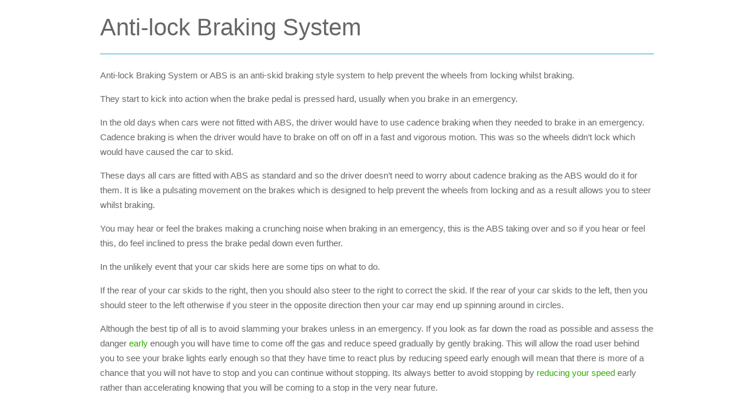

--- FILE ---
content_type: text/html; charset=utf-8
request_url: https://www.earlierdrivingtest.co.uk/anti-lock-braking-system
body_size: 5486
content:
<!DOCTYPE html>
<html lang="en">
<head>
  <meta charset="utf-8">
  <title>Anti-lock Braking System | Earlier Driving Test</title>
  <meta name="viewport" content="width=device-width, initial-scale=1.0">
  <meta name="description" content="Find out all about the Anti-lock Braking System present on all modern cars." />
  
  
  <link rel="canonical" href="https://www.earlierdrivingtest.co.uk/anti-lock-braking-system" />

  <meta property="og:title" content="Anti-lock Braking System | Earlier Driving Test" />
  
  <meta property="og:url" content="https://www.earlierdrivingtest.co.uk/anti-lock-braking-system" />

  <meta property="og:image" content="https://www.earlierdrivingtest.co.uk/img/logo-on-white.png" />
  <meta property="og:type" content="website" />
  <meta property="og:locale" content="en_GB" />
  <meta name="twitter:card" content="summary" />
  <meta name="twitter:site" content="@EarlierTest" />
  <meta name="twitter:title" content="Anti-lock Braking System | Earlier Driving Test" />
  <meta name="twitter:image" content="https://www.earlierdrivingtest.co.uk/img/logo-on-white-250x250.png" />
  
  <link href="/style/allcss?v=T6JkCh2lrQ1cPmA59RfTjgorzetrgBagKSu5SOZa2PQ1" rel="stylesheet"/>

  
  <!--[if lt IE 9]>
  <script src="js/html5shim.js"></script>
  <![endif]-->
  <link rel="shortcut icon" href="/favicon.ico" />
  <link rel="icon" sizes="192x192" href="/touch-icon-192x192.png" />
  <link rel="apple-touch-icon-precomposed" sizes="180x180" href="/apple-touch-icon-180x180-precomposed.png" />
  <link rel="apple-touch-icon-precomposed" sizes="152x152" href="/apple-touch-icon-152x152-precomposed.png" />
  <link rel="apple-touch-icon-precomposed" sizes="120x120" href="/apple-touch-icon-120x120-precomposed.png" />
  <link rel="apple-touch-icon-precomposed" sizes="76x76" href="/apple-touch-icon-76x76-precomposed.png" />
  <link rel="apple-touch-icon-precomposed" href="/apple-touch-icon-precomposed.png" />
</head>
<body>
  
<div class="content">
  <div class="container">
    <h1>Anti-lock Braking System</h1>
    <hr />
    <div class="row">
      <div class="span12">
        <p>
          Anti-lock Braking System or ABS is an anti-skid braking style system to help prevent the wheels from locking
          whilst braking.
        </p>
        <p>
          They start to kick into action when the brake pedal is pressed hard, usually when you brake in an emergency.
        </p>
        <p>
          In the old days when cars were not fitted with ABS, the driver would have to use cadence braking when they
          needed to brake in an emergency. Cadence braking is when the driver would have to brake on off on off in a
          fast and vigorous motion. This was so the wheels didn’t lock which would have caused the car to skid.
        </p>
        <p>
          These days all cars are fitted with ABS as standard and so the driver doesn’t need to worry about cadence
          braking as the ABS would do it for them. It is like a pulsating movement on the brakes which is designed to
          help prevent the wheels from locking and as a result allows you to steer whilst braking.
        </p>
        <p>
          You may hear or feel the brakes making a crunching noise when braking in an emergency, this is the ABS taking
          over and so if you hear or feel this, do feel inclined to press the brake pedal down even further.
        </p>
        <p>
          In the unlikely event that your car skids here are some tips on what to do.
        </p>
        <p>
          If the rear of your car skids to the right, then you should also steer to the right to correct the skid. If
          the rear of your car skids to the left, then you should steer to the left otherwise if you steer in the
          opposite direction then your car may end up spinning around in circles.
        </p>
        <p>
          Although the best tip of all is to avoid slamming your brakes unless in an emergency. If you look as far down
          the road as possible and assess the danger <a href="/find-earlier-driving-test">early</a> enough you will have time to come off the gas and reduce
          speed gradually by gently braking. This will allow the road user behind you to see your brake lights early
          enough so that they have time to react plus by reducing speed early enough will mean that there is more of a
          chance that you will not have to stop and you can continue without stopping. Its always better to avoid
          stopping by <a href="/driving-different-types-weather-conditions">reducing your speed</a> early rather than accelerating knowing that you will be coming to a stop in
          the very near future.
        </p>
      </div>
    </div>
  </div>
</div>

  <script src="/js/alljs?v=Gc4sGmsjSC0oCusRYBo80zQ3fwkmllvlE9ue2YLr_8I1"></script>

  
  <!--[if lt IE 8]>
  <script src="/js/ie7.js"></script>
  <![endif]-->
  <!-- Google tag (gtag.js) -->
  <script async src="https://www.googletagmanager.com/gtag/js?id=G-50W5ES53H6"></script>
  <script>
    window.dataLayer = window.dataLayer || [];
    function gtag() { dataLayer.push(arguments); }
    gtag('js', new Date());

    gtag('config', 'G-50W5ES53H6');
  </script>
    <script>
      (function () {
        var bp = document.createElement('script'); bp.type = 'text/javascript'; bp.async = true;
        bp.src = '/bp/script';
        var s = document.getElementsByTagName('script')[0]; s.parentNode.insertBefore(bp, s);
      })();
    </script>
</body>
</html>


--- FILE ---
content_type: text/javascript; charset=utf-8
request_url: https://www.earlierdrivingtest.co.uk/bp/script
body_size: -173
content:

(function () {

  })();
